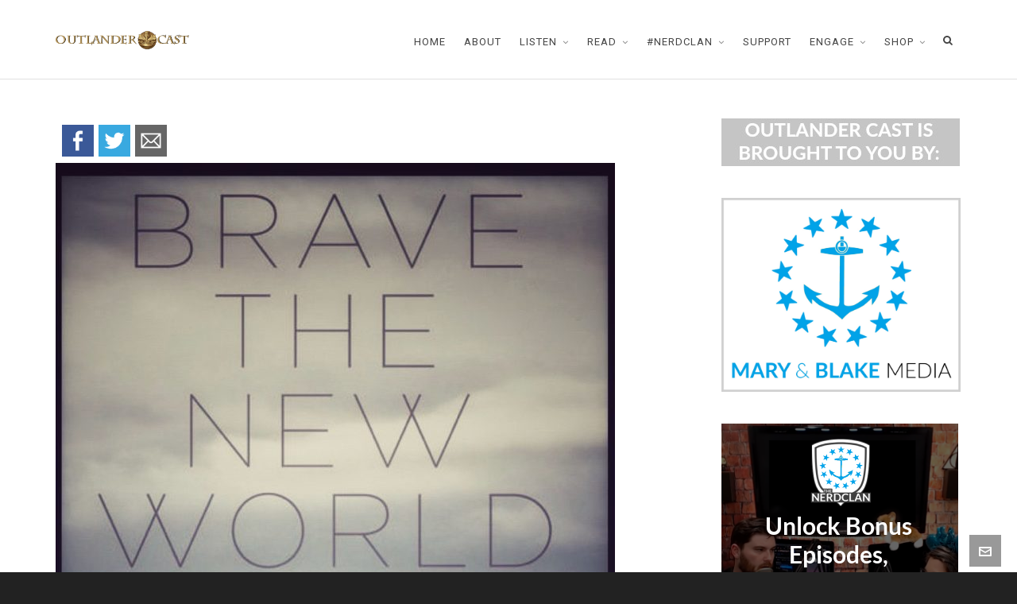

--- FILE ---
content_type: text/html; charset=utf-8
request_url: https://www.google.com/recaptcha/api2/aframe
body_size: 269
content:
<!DOCTYPE HTML><html><head><meta http-equiv="content-type" content="text/html; charset=UTF-8"></head><body><script nonce="yDfVyZlfUoxrBBWy4MNBwA">/** Anti-fraud and anti-abuse applications only. See google.com/recaptcha */ try{var clients={'sodar':'https://pagead2.googlesyndication.com/pagead/sodar?'};window.addEventListener("message",function(a){try{if(a.source===window.parent){var b=JSON.parse(a.data);var c=clients[b['id']];if(c){var d=document.createElement('img');d.src=c+b['params']+'&rc='+(localStorage.getItem("rc::a")?sessionStorage.getItem("rc::b"):"");window.document.body.appendChild(d);sessionStorage.setItem("rc::e",parseInt(sessionStorage.getItem("rc::e")||0)+1);localStorage.setItem("rc::h",'1770137951550');}}}catch(b){}});window.parent.postMessage("_grecaptcha_ready", "*");}catch(b){}</script></body></html>